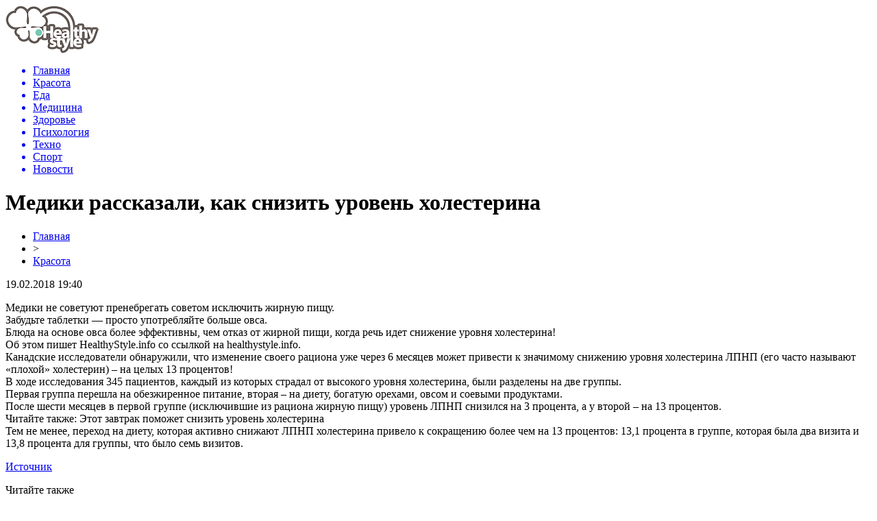

--- FILE ---
content_type: text/html; charset=UTF-8
request_url: http://healthystyle.info/beauty/item/mediki-rasskazali-kak-snizit-uroven-xolesterina
body_size: 5953
content:
<!DOCTYPE html PUBLIC "-//W3C//DTD XHTML 1.0 Transitional//EN" "http://www.w3.org/TR/xhtml1/DTD/xhtml1-transitional.dtd">
<html xmlns="http://www.w3.org/1999/xhtml">
<head>
<meta http-equiv="Content-Type" content="text/html; charset=utf-8" />

<title>Медики рассказали, как снизить уровень холестерина</title>
<meta name="description" content="Медики не советуют пренебрегать советом исключить жирную пищу.Забудьте таблетки — просто употребляйте больше овса.Блюда на основе овса более эффективны, чем отказ от жирной пищи, когда речь идет снижение уровня холестерина!Об этом пишет HealthyStyle.info со ссылкой на healthystyle.info." />

<link rel="Shortcut Icon" href="http://healthystyle.info/favicon.png" type="image/x-icon" />
<link rel="stylesheet" href="http://healthystyle.info/wp-content/themes/health/style.css" type="text/css" />
<script src="//ajax.googleapis.com/ajax/libs/jquery/2.1.4/jquery.min.js"></script>
<link href='http://fonts.googleapis.com/css?family=Cuprum:400,400italic&subset=cyrillic' rel='stylesheet' type='text/css'><link rel="canonical" href="http://healthystyle.info/beauty/item/mediki-rasskazali-kak-snizit-uroven-xolesterina" />
</head>

<body>
<div id="preha"></div>

<div id="prewap">
<div id="wrapper">

	<div id="header">
		<div class="logo"><a href="http://healthystyle.info" title="Здоровый образ жизни"><img src="http://healthystyle.info/img/logo.png" width="136" height="70" alt="Здоровый образ жизни" /></a></div>
		<div class="zalogo">
			<div class="menu2">
				<ul>	
								<a href="http://healthystyle.info/"><li>Главная</li></a>
								
								<a href="http://healthystyle.info/category/beauty"><li class="current"><div class="strela">Красота</div></li></a>
								
								<a href="http://healthystyle.info/category/food"><li>Еда</li></a>
								
								<a href="http://healthystyle.info/category/medicine"><li>Медицина</li></a>
								
								<a href="http://healthystyle.info/category/zdorove-i-krasota"><li>Здоровье</li></a>
								
								<a href="http://healthystyle.info/category/psychology"><li>Психология</li></a>
												<a href="http://healthystyle.info/category/texno"><li>Техно</li></a>
												<a href="http://healthystyle.info/category/sport"><li>Спорт</li></a>
												<a href="http://healthystyle.info/category/mix"><li>Новости</li></a>
								</ul>
			</div>
		</div>
	</div>

	
</div>
</div>


<div id="bugatop"></div>
<div id="mblos">
<div id="wrapper">
	<div id="vkulleft" >

							<div id="novost">

				<h1>Медики рассказали, как снизить уровень холестерина</h1>
				
				<div id="podzag">
					<div id="rubr"><div id="breadcrumb"><ul><li><a href="http://healthystyle.info">Главная</a></li><li>&gt;</li><li><a href="http://healthystyle.info/category/beauty">Красота</a></li></ul></div></div>
					<!--noindex-->
					<div id="datecont">19.02.2018 19:40</div>
					<!--/noindex-->
				</div>

				<div id="samtext">
						<p>Медики не советуют пренебрегать советом исключить жирную пищу.<br />Забудьте таблетки — просто употребляйте больше овса.<br />Блюда на основе овса более эффективны, чем отказ от жирной пищи, когда речь идет снижение уровня холестерина!<br />Об этом пишет HealthyStyle.info со ссылкой на healthystyle.info.<br />Канадские исследователи обнаружили, что изменение своего рациона уже через 6 месяцев может привести к значимому снижению уровня холестерина ЛПНП (его часто называют «плохой» холестерин) – на целых 13 процентов!<br />В ходе исследования 345 пациентов, каждый из которых страдал от высокого уровня холестерина, были разделены на две группы.<br />Первая группа перешла на обезжиренное питание, вторая – на диету, богатую орехами, овсом и соевыми продуктами.<br />После шести месяцев в первой группе (исключившие из рациона жирную пищу) уровень ЛПНП снизился на 3 процента, а у второй – на 13 процентов.<br />Читайте также: Этот завтрак поможет снизить уровень холестерина<br />Тем не менее, переход на диету, которая активно снижают ЛПНП холестерина привело к сокращению более чем на 13 процентов: 13,1 процента в группе, которая была два визита и 13,8 процента для группы, что было семь визитов.</p>
<p><!--noindex--><a href="http://healthystyle.info/red.php?http://hronika.info/medicina/297860-mediki-rasskazali-kak-snizit-uroven-holesterina.html" rel="nofollow" target="_blank">Источник</a><!--/noindex--></p>
				</div>

				</div>
				
			

			<div id="podnovka">
				<div id="podeshe" class="misto" style="padding-bottom:20px;">
					<div class="mikar" style="border-radius: 0px 3px 3px 0px;">Читайте также</div>
					<ul>
										<li><a href="http://healthystyle.info/beauty/item/doktor-komarovskij-nazval-glavnye-principy-bezopasnogo-pitaniya">Доктор Комаровский назвал главные принципы безопасного питания</a></li>
										<li><a href="http://healthystyle.info/beauty/item/top-10-produktov-kotorye-bolshe-vsego-vredyat-zdorovyu">ТОП-10 продуктов, которые больше всего вредят здоровью</a></li>
										<li><a href="http://healthystyle.info/beauty/item/dietolog-rasskazala-kakim-dolzhno-byt-utro-lyudej-zhelayushhix-poxudet">Диетолог рассказала, каким должно быть утро людей, желающих похудеть</a></li>
										<li><a href="http://healthystyle.info/beauty/item/nazvana-bolezn-uvelichivayushhaya-smertnost-ot-koronavirusa">Названа болезнь, увеличивающая смертность от коронавируса</a></li>
										<li><a href="http://healthystyle.info/beauty/item/dietologi-rasskazali-o-polze-molochnyx-produktov">Диетологи рассказали о пользе молочных продуктов</a></li>
															<li><a href="http://healthystyle.info/mix/item/talanty-ryadom-s-domom-kak-vybrat-luchshuyu-sekciyu-dlya-rebenka-v-rajone-mitino">Таланты рядом с домом: как выбрать лучшую секцию для ребенка в районе Митино</a></li>
										</ul>
				</div>
			</div>



			
		


</div>

	<div id="vkulright">

			<div id="vkul2">


				<div id="eshelka">
					<div class="moyzaf">Красота</div>
					<ul>
										<li><span>23:11</span> <a href="http://healthystyle.info/beauty/item/doktor-komarovskij-nazval-glavnye-principy-bezopasnogo-pitaniya">Доктор Комаровский назвал главные принципы безопасного питания</a></li>
										<li><span>21:01</span> <a href="http://healthystyle.info/beauty/item/top-10-produktov-kotorye-bolshe-vsego-vredyat-zdorovyu">ТОП-10 продуктов, которые больше всего вредят здоровью</a></li>
										<li><span>17:00</span> <a href="http://healthystyle.info/beauty/item/dietolog-rasskazala-kakim-dolzhno-byt-utro-lyudej-zhelayushhix-poxudet">Диетолог рассказала, каким должно быть утро людей, желающих похудеть</a></li>
										<li><span>14:50</span> <a href="http://healthystyle.info/beauty/item/nazvana-bolezn-uvelichivayushhaya-smertnost-ot-koronavirusa">Названа болезнь, увеличивающая смертность от коронавируса</a></li>
										</ul>
				</div>
				
				<div id="eshelka">
					<div class="moyzaf">Еда</div>
					<ul>
										<li><span>08:49</span> <a href="http://healthystyle.info/food/item/na-kakuyu-yagodu-sleduet-nalegat-letom">На какую ягоду следует налегать летом</a></li>
										<li><span>08:09</span> <a href="http://healthystyle.info/food/item/ozvuchen-samyj-zdorovyj-princip-pitaniya-dlya-vsex">Озвучен самый здоровый принцип питания для всех</a></li>
										<li><span>07:29</span> <a href="http://healthystyle.info/food/item/top-7-dostupnyx-produktov-dlya-uluchsheniya-pishhevareniya">ТОП-7 доступных продуктов для улучшения пищеварения</a></li>
										<li><span>07:09</span> <a href="http://healthystyle.info/food/item/uchenye-dokazali-polzu-shokolada-dlya-mozga">Ученые доказали пользу шоколада для мозга</a></li>
										</ul>
				</div>
				
				<div id="eshelka">
					<div class="moyzaf">Медицина</div>
					<ul>
										<li><span>17:01</span> <a href="http://healthystyle.info/medicine/item/kak-bady-pomogayut-normalizovat-polovuyu-funkciyu">Как БАДы помогают нормализовать половую функцию</a></li>
										<li><span>09:52</span> <a href="http://healthystyle.info/medicine/item/protiv-diabeta-mozhno-borotsya-speciyami">Против диабета можно бороться специями</a></li>
										<li><span>08:29</span> <a href="http://healthystyle.info/medicine/item/kakie-muzhchiny-chashhe-boleyut-rakom-prostaty">Какие мужчины чаще болеют раком простаты</a></li>
										<li><span>07:49</span> <a href="http://healthystyle.info/medicine/item/kakimi-posledstviyami-chrevat-dnevnoj-son">Какими последствиями чреват дневной сон</a></li>
										</ul>
				</div>
				
				<div id="eshelka">
					<div class="moyzaf">Здоровье</div>
					<ul>
										<li><span>18:32</span> <a href="http://healthystyle.info/zdorove-i-krasota/item/vrachi-podelilis-proverennym-receptom-mazi-ot-varikoza">Врачи поделились проверенным рецептом мази от варикоза</a></li>
										<li><span>18:02</span> <a href="http://healthystyle.info/zdorove-i-krasota/item/psixologi-podskazali-kak-gramotno-reagirovat-na-detskuyu-agressiyu">Психологи подсказали, как грамотно реагировать на детскую агрессию</a></li>
										<li><span>17:32</span> <a href="http://healthystyle.info/zdorove-i-krasota/item/mediki-rasskazali-vsyu-pravdu-o-ede-na-xodu">Медики рассказали всю правду о еде на ходу</a></li>
										<li><span>17:02</span> <a href="http://healthystyle.info/zdorove-i-krasota/item/uchenye-vyyasnili-kto-bolshe-riskuet-zabolet-rakom">Ученые выяснили, кто больше рискует заболеть раком</a></li>
										</ul>
				</div>
				
				<div id="eshelka">
					<div class="moyzaf">Психология</div>
					<ul>
										<li><span>06:04</span> <a href="http://healthystyle.info/psychology/item/kak-vpustit-v-svoyu-zhizn-schaste-sovety-psixologov">Как впустить в свою жизнь счастье: советы психологов</a></li>
										<li><span>19:18</span> <a href="http://healthystyle.info/psychology/item/uchenye-obnaruzhili-gen-kotoryj-pomozhet-lechit-depressiyu">Ученые обнаружили ген, который поможет лечить депрессию</a></li>
										</ul>
				</div>
				
				<div id="eshelka">
					<div class="moyzaf">Техно</div>
					<ul>
										<li><span>14:05</span> <a href="http://healthystyle.info/texno/item/na-lune-polno-vody-ostalos-ee-dobyt-govoryat-uchenye">На Луне полно воды. Осталось ее добыть, говорят ученые</a></li>
										<li><span>13:05</span> <a href="http://healthystyle.info/texno/item/11-nauchnyx-dostizhenij-poslednix-100-let-kotorye-podarili-nam-vselennuyu">11 научных достижений последних 100 лет, которые подарили нам Вселенную</a></li>
										</ul>
				</div>
				
				<div id="eshelka">
					<div class="moyzaf">Эзотерика</div>
					<ul>
										<li><span>21:00</span> <a href="http://healthystyle.info/ezo/item/1330-zapakhi-zdorovya-dlya-chego-ispolzuyut-blagovoniya">Запахи «здоровья»: для чего используют благовония</a></li>
										<li><span>21:00</span> <a href="http://healthystyle.info/ezo/item/1352-daosskaya-utrennyaya-gimnastika-dlya-napolneniya-zhiznennoj-energiej">Даосская утренняя гимнастика для наполнения жизненной энергией</a></li>
										<li><span>21:00</span> <a href="http://healthystyle.info/ezo/item/1727-nachinaem-utro-s-jogi-dlya-novichkov">Начинаем утро с йоги для новичков</a></li>
										<li><span>21:00</span> <a href="http://healthystyle.info/ezo/item/1372-egipetskaya-gimnastika-chetyre-shaga-k-bodrosti-sile-i-krepkomu-immunitetu">Египетская гимнастика: четыре шага к бодрости, силе и крепкому иммунитету</a></li>
										</ul>
				</div>
				
				<div id="eshelka">
					<div class="moyzaf">Микс новостей</div>
					<ul>
										<li><span>13:57</span> <a href="http://healthystyle.info/mix/item/talanty-ryadom-s-domom-kak-vybrat-luchshuyu-sekciyu-dlya-rebenka-v-rajone-mitino">Таланты рядом с домом: как выбрать лучшую секцию для ребенка в районе Митино</a></li>
										<li><span>22:50</span> <a href="http://healthystyle.info/mix/item/privivka-ot-kori-rebenku-mneniya-vrachej-i-realnye-fakty">Прививка от кори ребенку: мнения врачей и реальные факты</a></li>
										<li><span>09:02</span> <a href="http://healthystyle.info/mix/item/makrosy-phoenix-vash-nadezhnyj-soyuznik-v-apex-legends-i-rust">Макросы Phoenix: ваш надежный союзник в Apex Legends и Rust</a></li>
										</ul>
				</div>
			</div>

		</div>
	</div>
	</div> <!--mblos-->
	
	
	<div id="bugabot"></div>
	
	
	
<div id="prewap">
<div id="wrapfoot">	
<div id="prefooter">
	<div id="peroa"></div>
	<div id="foalen">
									<div id="glav3">
					<p><a href="http://healthystyle.info/beauty/item/doktor-komarovskij-nazval-glavnye-principy-bezopasnogo-pitaniya">Доктор Комаровский назвал главные принципы безопасного питания</a></p>
					</div>
									<div id="glav3">
					<p><a href="http://healthystyle.info/beauty/item/top-10-produktov-kotorye-bolshe-vsego-vredyat-zdorovyu">ТОП-10 продуктов, которые больше всего вредят здоровью</a></p>
					</div>
									<div id="glav3">
					<p><a href="http://healthystyle.info/beauty/item/dietolog-rasskazala-kakim-dolzhno-byt-utro-lyudej-zhelayushhix-poxudet">Диетолог рассказала, каким должно быть утро людей, желающих похудеть</a></p>
					</div>
									<div id="glav3">
					<p><a href="http://healthystyle.info/beauty/item/nazvana-bolezn-uvelichivayushhaya-smertnost-ot-koronavirusa">Названа болезнь, увеличивающая смертность от коронавируса</a></p>
					</div>
									<div id="glav3">
					<p><a href="http://healthystyle.info/beauty/item/dietologi-rasskazali-o-polze-molochnyx-produktov">Диетологи рассказали о пользе молочных продуктов</a></p>
					</div>
									<div id="glav3">
					<p><a href="http://healthystyle.info/beauty/item/uchenye-ocenili-effektivnost-intervalnogo-golodaniya">Ученые оценили эффективность интервального голодания</a></p>
					</div>
					</div>
</div>

	<div id="footer">
		<div id="kopi">
		<p>&copy; 2002-2026, «<a href="http://healthystyle.info/">Здоровый образ жизни</a>». Все права защищены.</p>
		<p>При копировании материалов открытая для поисковиков гиперссылка на healthystyle.info обязательна. * <img src="http://healthystyle.info/healthystyleinfo.png" /> * <a href="http://healthystyle.info/sitemap.xml">XML</a></p>
		</div>
	</div>
</div>	
</div>
	
	

<!--noindex-->
    <script>
    document.addEventListener("DOMContentLoaded", function() {
      var lazyImages = [].slice.call(document.querySelectorAll("img.lazyload"));
      if ("IntersectionObserver" in window) {
        var lazyImageObserver = new IntersectionObserver(function(entries, observer) {
          entries.forEach(function(entry) {
            if (entry.isIntersecting) {
              var lazyImage = entry.target;
              lazyImage.src = lazyImage.dataset.src;
              lazyImageObserver.unobserve(lazyImage);
            }
          });
        });
        lazyImages.forEach(function(lazyImage) {
          lazyImageObserver.observe(lazyImage);
        });
      } else {
        // Фоллбек на обычную загрузку изображений, если Intersection Observer не поддерживается.
        lazyImages.forEach(function(lazyImage) {
          lazyImage.src = lazyImage.dataset.src;
        });
      }
    });
    </script>
    <script src="http://healthystyle.info/jquery.lockfixed.min.js"></script>
<script>
	document.addEventListener("DOMContentLoaded", function(event) {
	setTimeout( () => {
		let tDiv = document.createElement('div');
		let str = '<img src="https://counter.yadro.ru/hit?r' +
		escape(document.referrer) + ((typeof (screen) == 'undefined') ? '' :
		';s' + screen.width + '*' + screen.height + '*' + (screen.colorDepth ?
		screen.colorDepth : screen.pixelDepth)) + ';u' + escape(document.URL) +
		';' + Math.random() +
		'" alt="">';
		tDiv.innerHTML = str;
		document.body.appendChild(tDiv);
		
		let noScript = document.createElement('noscript');
		let tDiv2 = document.createElement('div');
		
		str = '<img src="https://mc.yandex.ru/watch/45900726" style="position:absolute; left:-9999px;" alt="" />';
		
		tDiv2.innerHTML = str;
		noScript.appendChild(tDiv2);
		document.body.appendChild(noScript);
		
		(function(m,e,t,r,i,k,a){m[i]=m[i]||function(){(m[i].a=m[i].a||[]).push(arguments)};
		   m[i].l=1*new Date();k=e.createElement(t),a=e.getElementsByTagName(t)[0],k.async=1,k.src=r,a.parentNode.insertBefore(k,a)})
		   (window, document, "script", "https://mc.yandex.ru/metrika/tag.js", "ym");
		   ym(45900726, "init", {
				clickmap:true,
				trackLinks:true,
				accurateTrackBounce:true,
				webvisor:true
		   });
		}, 2000);
	});
</script>
<!--/noindex-->
</body>

</html>